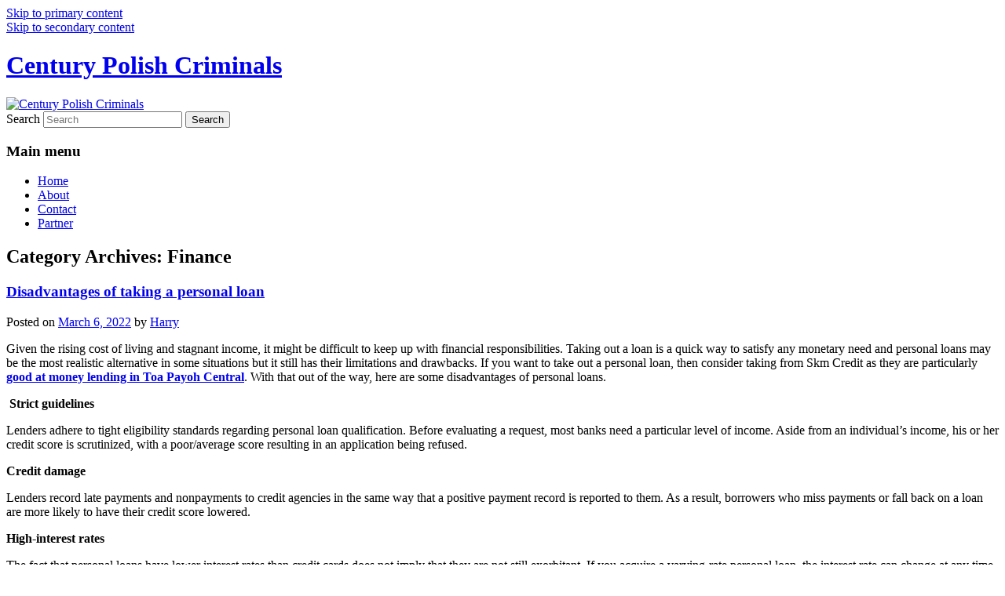

--- FILE ---
content_type: text/html; charset=UTF-8
request_url: http://www.polishedcriminails.com/category/finance
body_size: 12462
content:
<!DOCTYPE html>
<!--[if IE 6]>
<html id="ie6" lang="en-US">
<![endif]-->
<!--[if IE 7]>
<html id="ie7" lang="en-US">
<![endif]-->
<!--[if IE 8]>
<html id="ie8" lang="en-US">
<![endif]-->
<!--[if !(IE 6) & !(IE 7) & !(IE 8)]><!-->
<html lang="en-US">
<!--<![endif]-->
<head>
<meta charset="UTF-8" />
<meta name="viewport" content="width=device-width, initial-scale=1.0" />
<title>
Finance | Century Polish Criminals	</title>
<link rel="profile" href="https://gmpg.org/xfn/11" />
<link rel="stylesheet" type="text/css" media="all" href="http://www.polishedcriminails.com/wp-content/themes/twentyeleven/style.css?ver=20250415" />
<link rel="pingback" href="http://www.polishedcriminails.com/xmlrpc.php">
<!--[if lt IE 9]>
<script src="http://www.polishedcriminails.com/wp-content/themes/twentyeleven/js/html5.js?ver=3.7.0" type="text/javascript"></script>
<![endif]-->
<meta name='robots' content='max-image-preview:large' />
	<style>img:is([sizes="auto" i], [sizes^="auto," i]) { contain-intrinsic-size: 3000px 1500px }</style>
	<link rel="alternate" type="application/rss+xml" title="Century Polish Criminals &raquo; Feed" href="http://www.polishedcriminails.com/feed" />
<link rel="alternate" type="application/rss+xml" title="Century Polish Criminals &raquo; Comments Feed" href="http://www.polishedcriminails.com/comments/feed" />
<link rel="alternate" type="application/rss+xml" title="Century Polish Criminals &raquo; Finance Category Feed" href="http://www.polishedcriminails.com/category/finance/feed" />
<script type="text/javascript">
/* <![CDATA[ */
window._wpemojiSettings = {"baseUrl":"https:\/\/s.w.org\/images\/core\/emoji\/15.0.3\/72x72\/","ext":".png","svgUrl":"https:\/\/s.w.org\/images\/core\/emoji\/15.0.3\/svg\/","svgExt":".svg","source":{"concatemoji":"http:\/\/www.polishedcriminails.com\/wp-includes\/js\/wp-emoji-release.min.js?ver=6.7.4"}};
/*! This file is auto-generated */
!function(i,n){var o,s,e;function c(e){try{var t={supportTests:e,timestamp:(new Date).valueOf()};sessionStorage.setItem(o,JSON.stringify(t))}catch(e){}}function p(e,t,n){e.clearRect(0,0,e.canvas.width,e.canvas.height),e.fillText(t,0,0);var t=new Uint32Array(e.getImageData(0,0,e.canvas.width,e.canvas.height).data),r=(e.clearRect(0,0,e.canvas.width,e.canvas.height),e.fillText(n,0,0),new Uint32Array(e.getImageData(0,0,e.canvas.width,e.canvas.height).data));return t.every(function(e,t){return e===r[t]})}function u(e,t,n){switch(t){case"flag":return n(e,"\ud83c\udff3\ufe0f\u200d\u26a7\ufe0f","\ud83c\udff3\ufe0f\u200b\u26a7\ufe0f")?!1:!n(e,"\ud83c\uddfa\ud83c\uddf3","\ud83c\uddfa\u200b\ud83c\uddf3")&&!n(e,"\ud83c\udff4\udb40\udc67\udb40\udc62\udb40\udc65\udb40\udc6e\udb40\udc67\udb40\udc7f","\ud83c\udff4\u200b\udb40\udc67\u200b\udb40\udc62\u200b\udb40\udc65\u200b\udb40\udc6e\u200b\udb40\udc67\u200b\udb40\udc7f");case"emoji":return!n(e,"\ud83d\udc26\u200d\u2b1b","\ud83d\udc26\u200b\u2b1b")}return!1}function f(e,t,n){var r="undefined"!=typeof WorkerGlobalScope&&self instanceof WorkerGlobalScope?new OffscreenCanvas(300,150):i.createElement("canvas"),a=r.getContext("2d",{willReadFrequently:!0}),o=(a.textBaseline="top",a.font="600 32px Arial",{});return e.forEach(function(e){o[e]=t(a,e,n)}),o}function t(e){var t=i.createElement("script");t.src=e,t.defer=!0,i.head.appendChild(t)}"undefined"!=typeof Promise&&(o="wpEmojiSettingsSupports",s=["flag","emoji"],n.supports={everything:!0,everythingExceptFlag:!0},e=new Promise(function(e){i.addEventListener("DOMContentLoaded",e,{once:!0})}),new Promise(function(t){var n=function(){try{var e=JSON.parse(sessionStorage.getItem(o));if("object"==typeof e&&"number"==typeof e.timestamp&&(new Date).valueOf()<e.timestamp+604800&&"object"==typeof e.supportTests)return e.supportTests}catch(e){}return null}();if(!n){if("undefined"!=typeof Worker&&"undefined"!=typeof OffscreenCanvas&&"undefined"!=typeof URL&&URL.createObjectURL&&"undefined"!=typeof Blob)try{var e="postMessage("+f.toString()+"("+[JSON.stringify(s),u.toString(),p.toString()].join(",")+"));",r=new Blob([e],{type:"text/javascript"}),a=new Worker(URL.createObjectURL(r),{name:"wpTestEmojiSupports"});return void(a.onmessage=function(e){c(n=e.data),a.terminate(),t(n)})}catch(e){}c(n=f(s,u,p))}t(n)}).then(function(e){for(var t in e)n.supports[t]=e[t],n.supports.everything=n.supports.everything&&n.supports[t],"flag"!==t&&(n.supports.everythingExceptFlag=n.supports.everythingExceptFlag&&n.supports[t]);n.supports.everythingExceptFlag=n.supports.everythingExceptFlag&&!n.supports.flag,n.DOMReady=!1,n.readyCallback=function(){n.DOMReady=!0}}).then(function(){return e}).then(function(){var e;n.supports.everything||(n.readyCallback(),(e=n.source||{}).concatemoji?t(e.concatemoji):e.wpemoji&&e.twemoji&&(t(e.twemoji),t(e.wpemoji)))}))}((window,document),window._wpemojiSettings);
/* ]]> */
</script>

<style id='wp-emoji-styles-inline-css' type='text/css'>

	img.wp-smiley, img.emoji {
		display: inline !important;
		border: none !important;
		box-shadow: none !important;
		height: 1em !important;
		width: 1em !important;
		margin: 0 0.07em !important;
		vertical-align: -0.1em !important;
		background: none !important;
		padding: 0 !important;
	}
</style>
<link rel='stylesheet' id='wp-block-library-css' href='http://www.polishedcriminails.com/wp-includes/css/dist/block-library/style.min.css?ver=6.7.4' type='text/css' media='all' />
<style id='wp-block-library-theme-inline-css' type='text/css'>
.wp-block-audio :where(figcaption){color:#555;font-size:13px;text-align:center}.is-dark-theme .wp-block-audio :where(figcaption){color:#ffffffa6}.wp-block-audio{margin:0 0 1em}.wp-block-code{border:1px solid #ccc;border-radius:4px;font-family:Menlo,Consolas,monaco,monospace;padding:.8em 1em}.wp-block-embed :where(figcaption){color:#555;font-size:13px;text-align:center}.is-dark-theme .wp-block-embed :where(figcaption){color:#ffffffa6}.wp-block-embed{margin:0 0 1em}.blocks-gallery-caption{color:#555;font-size:13px;text-align:center}.is-dark-theme .blocks-gallery-caption{color:#ffffffa6}:root :where(.wp-block-image figcaption){color:#555;font-size:13px;text-align:center}.is-dark-theme :root :where(.wp-block-image figcaption){color:#ffffffa6}.wp-block-image{margin:0 0 1em}.wp-block-pullquote{border-bottom:4px solid;border-top:4px solid;color:currentColor;margin-bottom:1.75em}.wp-block-pullquote cite,.wp-block-pullquote footer,.wp-block-pullquote__citation{color:currentColor;font-size:.8125em;font-style:normal;text-transform:uppercase}.wp-block-quote{border-left:.25em solid;margin:0 0 1.75em;padding-left:1em}.wp-block-quote cite,.wp-block-quote footer{color:currentColor;font-size:.8125em;font-style:normal;position:relative}.wp-block-quote:where(.has-text-align-right){border-left:none;border-right:.25em solid;padding-left:0;padding-right:1em}.wp-block-quote:where(.has-text-align-center){border:none;padding-left:0}.wp-block-quote.is-large,.wp-block-quote.is-style-large,.wp-block-quote:where(.is-style-plain){border:none}.wp-block-search .wp-block-search__label{font-weight:700}.wp-block-search__button{border:1px solid #ccc;padding:.375em .625em}:where(.wp-block-group.has-background){padding:1.25em 2.375em}.wp-block-separator.has-css-opacity{opacity:.4}.wp-block-separator{border:none;border-bottom:2px solid;margin-left:auto;margin-right:auto}.wp-block-separator.has-alpha-channel-opacity{opacity:1}.wp-block-separator:not(.is-style-wide):not(.is-style-dots){width:100px}.wp-block-separator.has-background:not(.is-style-dots){border-bottom:none;height:1px}.wp-block-separator.has-background:not(.is-style-wide):not(.is-style-dots){height:2px}.wp-block-table{margin:0 0 1em}.wp-block-table td,.wp-block-table th{word-break:normal}.wp-block-table :where(figcaption){color:#555;font-size:13px;text-align:center}.is-dark-theme .wp-block-table :where(figcaption){color:#ffffffa6}.wp-block-video :where(figcaption){color:#555;font-size:13px;text-align:center}.is-dark-theme .wp-block-video :where(figcaption){color:#ffffffa6}.wp-block-video{margin:0 0 1em}:root :where(.wp-block-template-part.has-background){margin-bottom:0;margin-top:0;padding:1.25em 2.375em}
</style>
<style id='classic-theme-styles-inline-css' type='text/css'>
/*! This file is auto-generated */
.wp-block-button__link{color:#fff;background-color:#32373c;border-radius:9999px;box-shadow:none;text-decoration:none;padding:calc(.667em + 2px) calc(1.333em + 2px);font-size:1.125em}.wp-block-file__button{background:#32373c;color:#fff;text-decoration:none}
</style>
<style id='global-styles-inline-css' type='text/css'>
:root{--wp--preset--aspect-ratio--square: 1;--wp--preset--aspect-ratio--4-3: 4/3;--wp--preset--aspect-ratio--3-4: 3/4;--wp--preset--aspect-ratio--3-2: 3/2;--wp--preset--aspect-ratio--2-3: 2/3;--wp--preset--aspect-ratio--16-9: 16/9;--wp--preset--aspect-ratio--9-16: 9/16;--wp--preset--color--black: #000;--wp--preset--color--cyan-bluish-gray: #abb8c3;--wp--preset--color--white: #fff;--wp--preset--color--pale-pink: #f78da7;--wp--preset--color--vivid-red: #cf2e2e;--wp--preset--color--luminous-vivid-orange: #ff6900;--wp--preset--color--luminous-vivid-amber: #fcb900;--wp--preset--color--light-green-cyan: #7bdcb5;--wp--preset--color--vivid-green-cyan: #00d084;--wp--preset--color--pale-cyan-blue: #8ed1fc;--wp--preset--color--vivid-cyan-blue: #0693e3;--wp--preset--color--vivid-purple: #9b51e0;--wp--preset--color--blue: #1982d1;--wp--preset--color--dark-gray: #373737;--wp--preset--color--medium-gray: #666;--wp--preset--color--light-gray: #e2e2e2;--wp--preset--gradient--vivid-cyan-blue-to-vivid-purple: linear-gradient(135deg,rgba(6,147,227,1) 0%,rgb(155,81,224) 100%);--wp--preset--gradient--light-green-cyan-to-vivid-green-cyan: linear-gradient(135deg,rgb(122,220,180) 0%,rgb(0,208,130) 100%);--wp--preset--gradient--luminous-vivid-amber-to-luminous-vivid-orange: linear-gradient(135deg,rgba(252,185,0,1) 0%,rgba(255,105,0,1) 100%);--wp--preset--gradient--luminous-vivid-orange-to-vivid-red: linear-gradient(135deg,rgba(255,105,0,1) 0%,rgb(207,46,46) 100%);--wp--preset--gradient--very-light-gray-to-cyan-bluish-gray: linear-gradient(135deg,rgb(238,238,238) 0%,rgb(169,184,195) 100%);--wp--preset--gradient--cool-to-warm-spectrum: linear-gradient(135deg,rgb(74,234,220) 0%,rgb(151,120,209) 20%,rgb(207,42,186) 40%,rgb(238,44,130) 60%,rgb(251,105,98) 80%,rgb(254,248,76) 100%);--wp--preset--gradient--blush-light-purple: linear-gradient(135deg,rgb(255,206,236) 0%,rgb(152,150,240) 100%);--wp--preset--gradient--blush-bordeaux: linear-gradient(135deg,rgb(254,205,165) 0%,rgb(254,45,45) 50%,rgb(107,0,62) 100%);--wp--preset--gradient--luminous-dusk: linear-gradient(135deg,rgb(255,203,112) 0%,rgb(199,81,192) 50%,rgb(65,88,208) 100%);--wp--preset--gradient--pale-ocean: linear-gradient(135deg,rgb(255,245,203) 0%,rgb(182,227,212) 50%,rgb(51,167,181) 100%);--wp--preset--gradient--electric-grass: linear-gradient(135deg,rgb(202,248,128) 0%,rgb(113,206,126) 100%);--wp--preset--gradient--midnight: linear-gradient(135deg,rgb(2,3,129) 0%,rgb(40,116,252) 100%);--wp--preset--font-size--small: 13px;--wp--preset--font-size--medium: 20px;--wp--preset--font-size--large: 36px;--wp--preset--font-size--x-large: 42px;--wp--preset--spacing--20: 0.44rem;--wp--preset--spacing--30: 0.67rem;--wp--preset--spacing--40: 1rem;--wp--preset--spacing--50: 1.5rem;--wp--preset--spacing--60: 2.25rem;--wp--preset--spacing--70: 3.38rem;--wp--preset--spacing--80: 5.06rem;--wp--preset--shadow--natural: 6px 6px 9px rgba(0, 0, 0, 0.2);--wp--preset--shadow--deep: 12px 12px 50px rgba(0, 0, 0, 0.4);--wp--preset--shadow--sharp: 6px 6px 0px rgba(0, 0, 0, 0.2);--wp--preset--shadow--outlined: 6px 6px 0px -3px rgba(255, 255, 255, 1), 6px 6px rgba(0, 0, 0, 1);--wp--preset--shadow--crisp: 6px 6px 0px rgba(0, 0, 0, 1);}:where(.is-layout-flex){gap: 0.5em;}:where(.is-layout-grid){gap: 0.5em;}body .is-layout-flex{display: flex;}.is-layout-flex{flex-wrap: wrap;align-items: center;}.is-layout-flex > :is(*, div){margin: 0;}body .is-layout-grid{display: grid;}.is-layout-grid > :is(*, div){margin: 0;}:where(.wp-block-columns.is-layout-flex){gap: 2em;}:where(.wp-block-columns.is-layout-grid){gap: 2em;}:where(.wp-block-post-template.is-layout-flex){gap: 1.25em;}:where(.wp-block-post-template.is-layout-grid){gap: 1.25em;}.has-black-color{color: var(--wp--preset--color--black) !important;}.has-cyan-bluish-gray-color{color: var(--wp--preset--color--cyan-bluish-gray) !important;}.has-white-color{color: var(--wp--preset--color--white) !important;}.has-pale-pink-color{color: var(--wp--preset--color--pale-pink) !important;}.has-vivid-red-color{color: var(--wp--preset--color--vivid-red) !important;}.has-luminous-vivid-orange-color{color: var(--wp--preset--color--luminous-vivid-orange) !important;}.has-luminous-vivid-amber-color{color: var(--wp--preset--color--luminous-vivid-amber) !important;}.has-light-green-cyan-color{color: var(--wp--preset--color--light-green-cyan) !important;}.has-vivid-green-cyan-color{color: var(--wp--preset--color--vivid-green-cyan) !important;}.has-pale-cyan-blue-color{color: var(--wp--preset--color--pale-cyan-blue) !important;}.has-vivid-cyan-blue-color{color: var(--wp--preset--color--vivid-cyan-blue) !important;}.has-vivid-purple-color{color: var(--wp--preset--color--vivid-purple) !important;}.has-black-background-color{background-color: var(--wp--preset--color--black) !important;}.has-cyan-bluish-gray-background-color{background-color: var(--wp--preset--color--cyan-bluish-gray) !important;}.has-white-background-color{background-color: var(--wp--preset--color--white) !important;}.has-pale-pink-background-color{background-color: var(--wp--preset--color--pale-pink) !important;}.has-vivid-red-background-color{background-color: var(--wp--preset--color--vivid-red) !important;}.has-luminous-vivid-orange-background-color{background-color: var(--wp--preset--color--luminous-vivid-orange) !important;}.has-luminous-vivid-amber-background-color{background-color: var(--wp--preset--color--luminous-vivid-amber) !important;}.has-light-green-cyan-background-color{background-color: var(--wp--preset--color--light-green-cyan) !important;}.has-vivid-green-cyan-background-color{background-color: var(--wp--preset--color--vivid-green-cyan) !important;}.has-pale-cyan-blue-background-color{background-color: var(--wp--preset--color--pale-cyan-blue) !important;}.has-vivid-cyan-blue-background-color{background-color: var(--wp--preset--color--vivid-cyan-blue) !important;}.has-vivid-purple-background-color{background-color: var(--wp--preset--color--vivid-purple) !important;}.has-black-border-color{border-color: var(--wp--preset--color--black) !important;}.has-cyan-bluish-gray-border-color{border-color: var(--wp--preset--color--cyan-bluish-gray) !important;}.has-white-border-color{border-color: var(--wp--preset--color--white) !important;}.has-pale-pink-border-color{border-color: var(--wp--preset--color--pale-pink) !important;}.has-vivid-red-border-color{border-color: var(--wp--preset--color--vivid-red) !important;}.has-luminous-vivid-orange-border-color{border-color: var(--wp--preset--color--luminous-vivid-orange) !important;}.has-luminous-vivid-amber-border-color{border-color: var(--wp--preset--color--luminous-vivid-amber) !important;}.has-light-green-cyan-border-color{border-color: var(--wp--preset--color--light-green-cyan) !important;}.has-vivid-green-cyan-border-color{border-color: var(--wp--preset--color--vivid-green-cyan) !important;}.has-pale-cyan-blue-border-color{border-color: var(--wp--preset--color--pale-cyan-blue) !important;}.has-vivid-cyan-blue-border-color{border-color: var(--wp--preset--color--vivid-cyan-blue) !important;}.has-vivid-purple-border-color{border-color: var(--wp--preset--color--vivid-purple) !important;}.has-vivid-cyan-blue-to-vivid-purple-gradient-background{background: var(--wp--preset--gradient--vivid-cyan-blue-to-vivid-purple) !important;}.has-light-green-cyan-to-vivid-green-cyan-gradient-background{background: var(--wp--preset--gradient--light-green-cyan-to-vivid-green-cyan) !important;}.has-luminous-vivid-amber-to-luminous-vivid-orange-gradient-background{background: var(--wp--preset--gradient--luminous-vivid-amber-to-luminous-vivid-orange) !important;}.has-luminous-vivid-orange-to-vivid-red-gradient-background{background: var(--wp--preset--gradient--luminous-vivid-orange-to-vivid-red) !important;}.has-very-light-gray-to-cyan-bluish-gray-gradient-background{background: var(--wp--preset--gradient--very-light-gray-to-cyan-bluish-gray) !important;}.has-cool-to-warm-spectrum-gradient-background{background: var(--wp--preset--gradient--cool-to-warm-spectrum) !important;}.has-blush-light-purple-gradient-background{background: var(--wp--preset--gradient--blush-light-purple) !important;}.has-blush-bordeaux-gradient-background{background: var(--wp--preset--gradient--blush-bordeaux) !important;}.has-luminous-dusk-gradient-background{background: var(--wp--preset--gradient--luminous-dusk) !important;}.has-pale-ocean-gradient-background{background: var(--wp--preset--gradient--pale-ocean) !important;}.has-electric-grass-gradient-background{background: var(--wp--preset--gradient--electric-grass) !important;}.has-midnight-gradient-background{background: var(--wp--preset--gradient--midnight) !important;}.has-small-font-size{font-size: var(--wp--preset--font-size--small) !important;}.has-medium-font-size{font-size: var(--wp--preset--font-size--medium) !important;}.has-large-font-size{font-size: var(--wp--preset--font-size--large) !important;}.has-x-large-font-size{font-size: var(--wp--preset--font-size--x-large) !important;}
:where(.wp-block-post-template.is-layout-flex){gap: 1.25em;}:where(.wp-block-post-template.is-layout-grid){gap: 1.25em;}
:where(.wp-block-columns.is-layout-flex){gap: 2em;}:where(.wp-block-columns.is-layout-grid){gap: 2em;}
:root :where(.wp-block-pullquote){font-size: 1.5em;line-height: 1.6;}
</style>
<link rel='stylesheet' id='twentyeleven-block-style-css' href='http://www.polishedcriminails.com/wp-content/themes/twentyeleven/blocks.css?ver=20240703' type='text/css' media='all' />
<link rel="https://api.w.org/" href="http://www.polishedcriminails.com/wp-json/" /><link rel="alternate" title="JSON" type="application/json" href="http://www.polishedcriminails.com/wp-json/wp/v2/categories/5" /><link rel="EditURI" type="application/rsd+xml" title="RSD" href="http://www.polishedcriminails.com/xmlrpc.php?rsd" />
<meta name="generator" content="WordPress 6.7.4" />
<style type="text/css">.recentcomments a{display:inline !important;padding:0 !important;margin:0 !important;}</style></head>

<body class="archive category category-finance category-5 wp-embed-responsive single-author two-column right-sidebar">
<div class="skip-link"><a class="assistive-text" href="#content">Skip to primary content</a></div><div class="skip-link"><a class="assistive-text" href="#secondary">Skip to secondary content</a></div><div id="page" class="hfeed">
	<header id="branding">
			<hgroup>
							<h1 id="site-title"><span><a href="http://www.polishedcriminails.com/" rel="home" >Century Polish Criminals</a></span></h1>
				<h2 id="site-description"></h2>
			</hgroup>

						<a href="http://www.polishedcriminails.com/" rel="home" >
				<img src="http://www.polishedcriminails.com/wp-content/uploads/2022/11/cropped-2.jpg" width="1000" height="288" alt="Century Polish Criminals" srcset="http://www.polishedcriminails.com/wp-content/uploads/2022/11/cropped-2.jpg 1000w, http://www.polishedcriminails.com/wp-content/uploads/2022/11/cropped-2-300x86.jpg 300w, http://www.polishedcriminails.com/wp-content/uploads/2022/11/cropped-2-768x221.jpg 768w, http://www.polishedcriminails.com/wp-content/uploads/2022/11/cropped-2-500x144.jpg 500w" sizes="(max-width: 1000px) 100vw, 1000px" decoding="async" fetchpriority="high" />			</a>
			
									<form method="get" id="searchform" action="http://www.polishedcriminails.com/">
		<label for="s" class="assistive-text">Search</label>
		<input type="text" class="field" name="s" id="s" placeholder="Search" />
		<input type="submit" class="submit" name="submit" id="searchsubmit" value="Search" />
	</form>
			
			<nav id="access">
				<h3 class="assistive-text">Main menu</h3>
				<div class="menu"><ul>
<li ><a href="http://www.polishedcriminails.com/">Home</a></li><li class="page_item page-item-2"><a href="http://www.polishedcriminails.com/about.html">About</a></li>
<li class="page_item page-item-9"><a href="http://www.polishedcriminails.com/contact.html">Contact</a></li>
<li class="page_item page-item-11"><a href="http://www.polishedcriminails.com/partner.html">Partner</a></li>
</ul></div>
			</nav><!-- #access -->
	</header><!-- #branding -->


	<div id="main">

		<section id="primary">
			<div id="content" role="main">

			
				<header class="page-header">
					<h1 class="page-title">
					Category Archives: <span>Finance</span>					</h1>

									</header>

				
				
					
	<article id="post-103" class="post-103 post type-post status-publish format-standard hentry category-finance">
		<header class="entry-header">
						<h1 class="entry-title"><a href="http://www.polishedcriminails.com/disadvantages-of-taking-a-personal-loan.html" rel="bookmark">Disadvantages of taking a personal loan</a></h1>
			
						<div class="entry-meta">
				<span class="sep">Posted on </span><a href="http://www.polishedcriminails.com/disadvantages-of-taking-a-personal-loan.html" title="6:52 am" rel="bookmark"><time class="entry-date" datetime="2022-03-06T06:52:00+00:00">March 6, 2022</time></a><span class="by-author"> <span class="sep"> by </span> <span class="author vcard"><a class="url fn n" href="http://www.polishedcriminails.com/author/harry" title="View all posts by Harry" rel="author">Harry</a></span></span>			</div><!-- .entry-meta -->
			
					</header><!-- .entry-header -->

				<div class="entry-content">
			
<p>Given the rising cost of living and stagnant income, it might be difficult to keep up with financial responsibilities. Taking out a loan is a quick way to satisfy any monetary need and personal loans may be the most realistic alternative in some situations but it still has their limitations and drawbacks. If you want to take out a personal loan, then consider taking from Skm Credit as they are particularly <a href="https://skmcredit.sg/"><strong>good at money lending in Toa Payoh Central</strong></a>. With that out of the way, here are some disadvantages of personal loans.</p>



<p>&nbsp;<strong>Strict guidelines</strong></p>



<p>Lenders adhere to tight eligibility standards regarding personal loan qualification. Before evaluating a request, most banks need a particular level of income. Aside from an individual&#8217;s income, his or her credit score is scrutinized, with a poor/average score resulting in an application being refused.</p>



<p><strong>Credit damage</strong></p>



<p>Lenders record late payments and nonpayments to credit agencies in the same way that a positive payment record is reported to them. As a result, borrowers who miss payments or fall back on a loan are more likely to have their credit score lowered.</p>



<p><strong>High-interest rates</strong></p>



<p>The fact that personal loans have lower interest rates than credit cards does not imply that they are not still exorbitant. If you acquire a varying-rate personal loan, the interest rate can change at any time at the lender&#8217;s whims and caprices, causing the number of your monthly payments to rise or fall.</p>



<p><strong>Payback rigidity</strong></p>



<p>While borrowers have some freedom in selecting the repayment schedule, most lenders do not allow adjustments once it has been selected. This means that you can&#8217;t pay off the loan early or pay it off in installments; you&#8217;ll have to pay the full amount for the rest of the term. Inability to pay the installments on time may also result in lawsuits, causing further issues.</p>



<p><strong>Penalties are involved</strong></p>



<p>Many firms charge registration and prepayment penalties on top of interest rates to recoup the cost of operations. A borrower may also be penalized if he or she pays late or has inadequate funds. Prepayment penalties are imposed by some banks, therefore, when looking for a personal loan, keep a close eye on hidden fees and penalties that could drive up your borrowing costs over time.</p>



<p><strong>Conclusion</strong></p>



<p>You can figure out what is best for you and what you require by weighing the benefits and drawbacks. Personal loans can be quite beneficial when you need them; just make sure you examine all of your options and seek counsel from a financial expert or chat with your lender before making the final decision.</p>
					</div><!-- .entry-content -->
		
		<footer class="entry-meta">
			
										<span class="cat-links">
					<span class="entry-utility-prep entry-utility-prep-cat-links">Posted in</span> <a href="http://www.polishedcriminails.com/category/finance" rel="category tag">Finance</a>			</span>
							
										
			
					</footer><!-- .entry-meta -->
	</article><!-- #post-103 -->

				
					
	<article id="post-90" class="post-90 post type-post status-publish format-standard hentry category-finance">
		<header class="entry-header">
						<h1 class="entry-title"><a href="http://www.polishedcriminails.com/specialist-tips-for-picking-the-right-private-investigator.html" rel="bookmark">Specialist Tips for Picking the Right Private Investigator</a></h1>
			
						<div class="entry-meta">
				<span class="sep">Posted on </span><a href="http://www.polishedcriminails.com/specialist-tips-for-picking-the-right-private-investigator.html" title="5:46 am" rel="bookmark"><time class="entry-date" datetime="2021-06-18T05:46:55+00:00">June 18, 2021</time></a><span class="by-author"> <span class="sep"> by </span> <span class="author vcard"><a class="url fn n" href="http://www.polishedcriminails.com/author/harry" title="View all posts by Harry" rel="author">Harry</a></span></span>			</div><!-- .entry-meta -->
			
					</header><!-- .entry-header -->

				<div class="entry-content">
			
<p>Private detectives, or P.I.&#8217;s, aren&#8217;t simply a Hollywood misconception, they do exist as well as they do work for people of all histories, earnings, as well as areas. While Hollywood might hype up the job of P.I.s to some extent, a great deal of the work that you see them carry out in programs as well as films isn&#8217;t far from the truth. Outlandish gunfights and also car chase apart, they are professionals in gathering info as well as sleuthing.</p>



<p>You may never recognize when you&#8217;ll need a P.I., and also the factors are extra common than you believe. Some people employ them to spy on a partner or spouse who might be cheating, some people hire them to make sure that a victim of a mishap isn&#8217;t fabricating to accumulate an insurance payout, however whatever it is that they have actually been worked with to do, they should do it well, which implies selecting the best detective. Right here are some specialist suggestions on locating the right private investigator if you ever before need one.</p>



<p>Background as well as Experience</p>



<p>When it comes to employing any kind of solution, allow alone a private investigator, you desire to do some excavating right into their background, history, and also experience in the area. Many private detectives should have some type of the site by now, however even if they don&#8217;t, you can always call and ask them some inquiries like their history in legislation enforcement or personal work, education, etc.</p>



<p><a href="https://www.localarea.com/categories/professional-services/legal">Jackson Private Investigators</a> are typically active with the ongoing amounts of cheating situations. MS specifically in Jackson, PI&#8217;s keep active given that this location has a high divorce rate as a result of adultery.</p>



<p>Discreetness and also Confidentiality</p>



<p>The core renters of being a private investigator are listening to detail, self-sufficient, determined, and discreet. Discovering the right private investigator for whatever it is that you need them for needs they be discreet and confidential. The purpose for their hiring could be extremely sensitive to you, like learning about infidelity, so you don&#8217;t desire that details venturing out. Any great P.I. ought to be a master of being humble and also difficult to detect, so this is a top quality to look for.</p>



<p>Professionalism and trust</p>



<p>Another thing to search for is expertise. Employing a service means you should anticipate to obtain treated well due to the fact that it is your money that is paying for them to do their job. Professionalism and reliability means that their email document is proper, no punctuation blunders, prompt and that they exhibit a professional look with their outfit and quirks. Sloppy P.I.&#8217;s can be a migraine to collaborate with as well as may butt heads with you, which simply brings about dispute. Hire a private investigator that takes care of the work and looks after their clients just as.</p>



<p>Types of Provider They Deal</p>



<p>Described in the introduction were some feasible reasons to employ a private investigator. Those are two of one of the most usual factors, but far from the just one. A great private investigator must be experienced enough to have actually dipped their toe in different waters. Interviewing witnesses, accumulating proof, monitoring, locating missing out on persons, all fundamentals, and all must be taken into consideration. They could use services for marriage detectives, insurance fraudulence, business incidents, so it&#8217;s great to have a P.I. with a durable skillset.</p>



<p>Charge or Repayment Framework</p>



<p>Exactly how and also what you&#8217;ll pay is undoubtedly something you&#8217;ll go over with the P.I. a lot more extensive if you pick to utilize their services, yet it&#8217;s good to understand just how it functions prior to you obtain to that point, or if you do. Many P.I.&#8217;s will function at a hourly rate, however sometimes they can charge a day or flat price.</p>



<p>Interaction and also Openness</p>



<p>You desire to know that your private investigator isn&#8217;t going to offer you the cool shoulder. While you need to leave them be and let them do their job as well as accumulate proof or other obligations, they must still be extremely forthcoming, communicative, as well as clear with their customers. Open lines of dialogue as well as interaction via meetings, email, call to maintain you upgraded is a should to see where your cash is going as well as what they have actually accomplished with your instance.</p>



<p>Working with a P.I. isn&#8217;t a shady backroom Hollywood-type affair, it&#8217;s a far more typical practice than you believe. Understanding that you may never know when or if you&#8217;ll need to work with a private investigator yourself, so if you do, you&#8217;ll know what to look for using those experienced pointers.</p>
					</div><!-- .entry-content -->
		
		<footer class="entry-meta">
			
										<span class="cat-links">
					<span class="entry-utility-prep entry-utility-prep-cat-links">Posted in</span> <a href="http://www.polishedcriminails.com/category/finance" rel="category tag">Finance</a>			</span>
							
										
			
					</footer><!-- .entry-meta -->
	</article><!-- #post-90 -->

				
					
	<article id="post-71" class="post-71 post type-post status-publish format-standard hentry category-finance">
		<header class="entry-header">
						<h1 class="entry-title"><a href="http://www.polishedcriminails.com/pac-man-defense.html" rel="bookmark">Pac-Man Defense</a></h1>
			
						<div class="entry-meta">
				<span class="sep">Posted on </span><a href="http://www.polishedcriminails.com/pac-man-defense.html" title="11:11 am" rel="bookmark"><time class="entry-date" datetime="2020-09-25T11:11:24+00:00">September 25, 2020</time></a><span class="by-author"> <span class="sep"> by </span> <span class="author vcard"><a class="url fn n" href="http://www.polishedcriminails.com/author/harry" title="View all posts by Harry" rel="author">Harry</a></span></span>			</div><!-- .entry-meta -->
			
					</header><!-- .entry-header -->

				<div class="entry-content">
			
<h3 class="wp-block-heading">What is the &#8216;Pac-Man Defense&#8217;</h3>



<p>The Pac-Man defense is a defensive method used by a targeted firm in a hostile takeover circumstance. In a Pac-Man defense, the target firm then attempts to acquire the company that has actually made the hostile takeover effort. In an effort to frighten off the would-be acquirers, the takeover target might use any technique to get the other business, including dipping into its war chest for cash to purchase a majority stake in the other business.</p>



<h3 class="wp-block-heading">BREAKING DOWN &#8216;Pac-Man Defense&#8217;</h3>



<p>A smaller or comparable business might avoid a hostile takeover by utilizing the Pac-Man defense.</p>



<h3 class="wp-block-heading">Pac-Man Video Game Technique</h3>



<p>In the Pac-Man video game, the gamer has several ghosts chasing and attempting to remove it. If the gamer consumes a power pellet, he might reverse and consume the ghosts.</p>



<h3 class="wp-block-heading">War Chest</h3>



<p>A company&#8217;s war chest is the buffer of cash kept aside for unsure unfavorable events, such as taking over a business. A war chest is usually purchased liquid possessions such as Treasury expenses and bank deposits that are offered on demand.</p>



<h3 class="wp-block-heading">Disadvantages of the Pac-Man Defense</h3>



<p>The Pac-Man defense is an expensive technique that might increase debts for the target company. Investors may suffer losses or lower dividends in future years.</p>



<h3 class="wp-block-heading">Examples of the Pac-Man Defense</h3>



<p>In 1982, Bendix Corporation tried to surpass Martin Marietta by purchasing a managing quantity of its stocks. Bendix Corporation ended up being the owner of the company on paper. Nevertheless, Martin Marietta&#8217;s management responded by selling its chemical, cement and aluminum divisions and loaning over $1 billion to counter the acquisition. The conflict resulted in Allied Corporation obtaining Bendix Corporation.</p>



<p>Click for more <a href="http://www.financereference.com/learn/pac-man-defense">information on Pac-Man Defense</a></p>
					</div><!-- .entry-content -->
		
		<footer class="entry-meta">
			
										<span class="cat-links">
					<span class="entry-utility-prep entry-utility-prep-cat-links">Posted in</span> <a href="http://www.polishedcriminails.com/category/finance" rel="category tag">Finance</a>			</span>
							
										
			
					</footer><!-- .entry-meta -->
	</article><!-- #post-71 -->

				
				
			
			</div><!-- #content -->
		</section><!-- #primary -->

		<div id="secondary" class="widget-area" role="complementary">
			<aside id="search-2" class="widget widget_search">	<form method="get" id="searchform" action="http://www.polishedcriminails.com/">
		<label for="s" class="assistive-text">Search</label>
		<input type="text" class="field" name="s" id="s" placeholder="Search" />
		<input type="submit" class="submit" name="submit" id="searchsubmit" value="Search" />
	</form>
</aside>
		<aside id="recent-posts-2" class="widget widget_recent_entries">
		<h3 class="widget-title">Recent Posts</h3>
		<ul>
											<li>
					<a href="http://www.polishedcriminails.com/4-tips-for-staying-physically-strong-over-70.html">4 Tips for Staying Physically Strong Over 70</a>
									</li>
											<li>
					<a href="http://www.polishedcriminails.com/find-out-how-you-can-get-your-cdl-without-attending-truck-driving-school.html">Find Out How You Can Get Your CDL Without Attending Truck Driving School</a>
									</li>
											<li>
					<a href="http://www.polishedcriminails.com/4-biggest-mistakes-people-make-when-choosing-a-lawyer.html">4 Biggest Mistakes People Make When Choosing a Lawyer</a>
									</li>
											<li>
					<a href="http://www.polishedcriminails.com/top-5-mistakes-to-avoid-when-filing-a-cerebral-palsy-lawsuit.html">Top 5 Mistakes to Avoid When Filing a Cerebral Palsy Lawsuit</a>
									</li>
											<li>
					<a href="http://www.polishedcriminails.com/3-ways-to-keep-your-elderly-loved-one-from-falling-victim-to-online-scams.html">3 Ways To Keep Your Elderly Loved One From Falling Victim To Online Scams</a>
									</li>
					</ul>

		</aside><aside id="recent-comments-2" class="widget widget_recent_comments"><h3 class="widget-title">Recent Comments</h3><ul id="recentcomments"><li class="recentcomments"><span class="comment-author-link"><a href="https://wordpress.org/" class="url" rel="ugc external nofollow">A WordPress Commenter</a></span> on <a href="http://www.polishedcriminails.com/strategies-that-were-taken-for-be-organised-crime-in-poland.html#comment-1">Strategies that were taken for be organised crime in Poland</a></li></ul></aside><aside id="archives-2" class="widget widget_archive"><h3 class="widget-title">Archives</h3>
			<ul>
					<li><a href='http://www.polishedcriminails.com/2025/05'>May 2025</a></li>
	<li><a href='http://www.polishedcriminails.com/2025/03'>March 2025</a></li>
	<li><a href='http://www.polishedcriminails.com/2025/01'>January 2025</a></li>
	<li><a href='http://www.polishedcriminails.com/2024/10'>October 2024</a></li>
	<li><a href='http://www.polishedcriminails.com/2024/09'>September 2024</a></li>
	<li><a href='http://www.polishedcriminails.com/2024/06'>June 2024</a></li>
	<li><a href='http://www.polishedcriminails.com/2024/05'>May 2024</a></li>
	<li><a href='http://www.polishedcriminails.com/2024/02'>February 2024</a></li>
	<li><a href='http://www.polishedcriminails.com/2023/10'>October 2023</a></li>
	<li><a href='http://www.polishedcriminails.com/2023/06'>June 2023</a></li>
	<li><a href='http://www.polishedcriminails.com/2023/05'>May 2023</a></li>
	<li><a href='http://www.polishedcriminails.com/2023/04'>April 2023</a></li>
	<li><a href='http://www.polishedcriminails.com/2022/11'>November 2022</a></li>
	<li><a href='http://www.polishedcriminails.com/2022/07'>July 2022</a></li>
	<li><a href='http://www.polishedcriminails.com/2022/06'>June 2022</a></li>
	<li><a href='http://www.polishedcriminails.com/2022/03'>March 2022</a></li>
	<li><a href='http://www.polishedcriminails.com/2021/06'>June 2021</a></li>
	<li><a href='http://www.polishedcriminails.com/2021/03'>March 2021</a></li>
	<li><a href='http://www.polishedcriminails.com/2021/02'>February 2021</a></li>
	<li><a href='http://www.polishedcriminails.com/2021/01'>January 2021</a></li>
	<li><a href='http://www.polishedcriminails.com/2020/09'>September 2020</a></li>
	<li><a href='http://www.polishedcriminails.com/2020/05'>May 2020</a></li>
	<li><a href='http://www.polishedcriminails.com/2020/04'>April 2020</a></li>
	<li><a href='http://www.polishedcriminails.com/2020/01'>January 2020</a></li>
	<li><a href='http://www.polishedcriminails.com/2019/11'>November 2019</a></li>
	<li><a href='http://www.polishedcriminails.com/2019/08'>August 2019</a></li>
	<li><a href='http://www.polishedcriminails.com/2019/06'>June 2019</a></li>
			</ul>

			</aside><aside id="categories-2" class="widget widget_categories"><h3 class="widget-title">Categories</h3>
			<ul>
					<li class="cat-item cat-item-7"><a href="http://www.polishedcriminails.com/category/business">Business</a>
</li>
	<li class="cat-item cat-item-5 current-cat"><a aria-current="page" href="http://www.polishedcriminails.com/category/finance">Finance</a>
</li>
	<li class="cat-item cat-item-6"><a href="http://www.polishedcriminails.com/category/health">Health</a>
</li>
	<li class="cat-item cat-item-3"><a href="http://www.polishedcriminails.com/category/home">Home</a>
</li>
	<li class="cat-item cat-item-2"><a href="http://www.polishedcriminails.com/category/law">Law</a>
</li>
	<li class="cat-item cat-item-4"><a href="http://www.polishedcriminails.com/category/website-design">Website Design</a>
</li>
			</ul>

			</aside><aside id="meta-2" class="widget widget_meta"><h3 class="widget-title">Meta</h3>
		<ul>
						<li><a href="http://www.polishedcriminails.com/wp-login.php">Log in</a></li>
			<li><a href="http://www.polishedcriminails.com/feed">Entries feed</a></li>
			<li><a href="http://www.polishedcriminails.com/comments/feed">Comments feed</a></li>

			<li><a href="https://wordpress.org/">WordPress.org</a></li>
		</ul>

		</aside>		</div><!-- #secondary .widget-area -->

	</div><!-- #main -->

	<footer id="colophon">

			

			<div id="site-generator">
												<a href="https://wordpress.org/" class="imprint" title="Semantic Personal Publishing Platform">
					Proudly powered by WordPress				</a>
			</div>
	</footer><!-- #colophon -->
</div><!-- #page -->


</body>
</html>


<!-- Page cached by LiteSpeed Cache 7.3.0.1 on 2025-12-24 20:54:13 -->